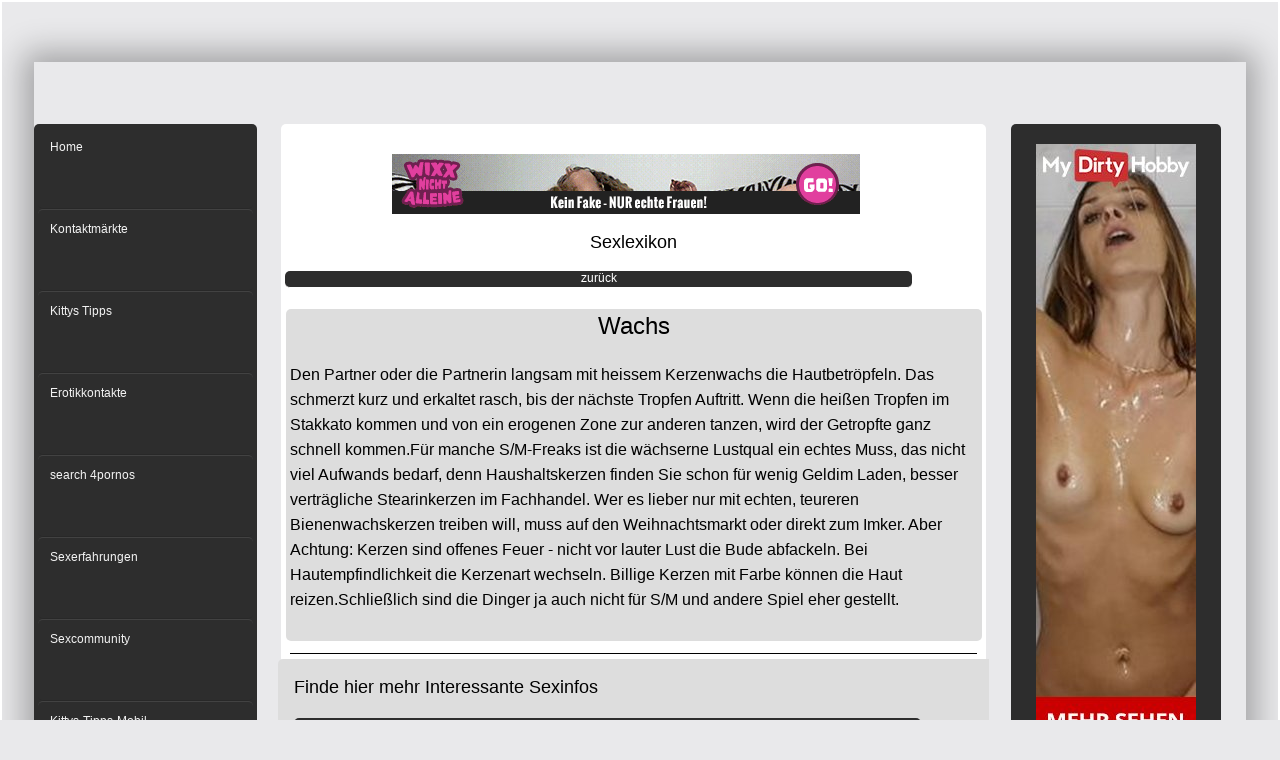

--- FILE ---
content_type: text/html; charset=UTF-8
request_url: https://sex-lexikon.info/sex-abkuerzungen-und-sexbegriffe-erklaert-buchstabe-w/Wachs.php
body_size: 3953
content:
<!DOCTYPE html>
<html>
<head>
<meta http-equiv="Content-Type" content="text/html; charset=utf-8">
<meta http-equiv="X-UA-Compatible" content="IE=edge,chrome=1">
<!-- IE testing -->
<!-- <meta http-equiv="X-UA-Compatible" content="IE=EmulateIE8">-->
<!-- <meta http-equiv="X-UA-Compatible" content="IE=9">-->
<meta name="viewport" content="width=device-width, initial-scale=1.0, minimum-scale=1.0, maximum-scale=1.0, user-scalable=no">

<TITLE>Sexlexikon - Sexbegriff Wachs erklaert</TITLE>
<META name="description" content="Sexlexikon - Sexbegriff bzw. Sexabkürzung Wachs erklaert">
<META name="KEYWORDS" content="Wachs, Sexlexikon, Sexbegriff, Sexabkurzung, Erklärung Sexbegriffe">
<meta name="language" content="Deutsch, de, at, ch, German">
<meta name="rating" content="erotic">
<meta name="revisit-after" content="4 days">
<meta name="robots" content="index,follow">
<meta name="audience" Content="Erwachsene,Adult">

<!-- Style für Slidemenü -->
<link rel="stylesheet" href="../css/slidebars.min.css">
<link rel="stylesheet" href="../css/sliderstyle.css">

<!-- Hauptstyle sheet -->
<link rel="stylesheet" href="../css/hauptstyle.css">
<!-- jQuery -->
<script src="https://ajax.googleapis.com/ajax/libs/jquery/1.10.2/jquery.min.js"></script>


<script>
	var trap_active = true;
</script>
<script type="text/javascript" src="../js/adsense.js"></script>
<script>
$(document).ready(function() {
	if(trap_active)
	{
		$(".werbung-mitte-links").load("werbung/werbung-mitte/index-mitte-linkstest.htm");
	}
});
</script>


<script type="text/javascript" src="../js/jquery.matchHeight.js"></script>

<script type="text/javascript">
(function() {
/* matchHeight example */
$(function() {
// apply your matchHeight on DOM ready (they will be automatically re-applied on load or resize)
// get test settings
var byRow = $('body').hasClass('test-rows');
// apply matchHeight to each item container's items
$('.items-container').each(function() {
$(this).children('.item').matchHeight({
byRow: byRow
//property: 'min-height'
});
});
// example of removing matchHeight
$('.btn-remove').click(function() {
$('.items-container').each(function() {
$(this).children('.item').matchHeight('remove');
});
});
// button to show hidden elements
$('.btn-hidden').click(function() {
$('body').removeClass('test-hidden');
});
// example of update callbacks (uncomment to test)
$.fn.matchHeight._beforeUpdate = function(event, groups) {
//var eventType = event ? event.type + ' event, ' : '';
//console.log("beforeUpdate, " + eventType + groups.length + " groups");
}
$.fn.matchHeight._afterUpdate = function(event, groups) {
//var eventType = event ? event.type + ' event, ' : '';
//console.log("afterUpdate, " + eventType + groups.length + " groups");
}
});
})();
</script>
</head>

<body class="test-match-height test-rows test-responsive test-border-box test-margin test-padding test-hidden">
<div class="oben"> <nav class="navbar navbar-default navbar-fixed-top sb-slide" role="navigation"> 
  <!-- Left Control -->
  <div class="sb-toggle-left navbar-left"> 
    <div class="navicon-line"></div>
    <div class="navicon-line"></div>
    <div class="navicon-line"></div>
    Menü </div>
  <!-- /.sb-control-left -->
  <!-- Right Control -->
  <div class="sb-toggle-right navbar-right"> 
    <div class="navicon-line"></div>
    <div class="navicon-line"></div>
    <div class="navicon-line"></div>
    Sextipps </div>
  </nav> </div>
<!-- Oben ende -->
<div class="container"> 
  <div id="sb-site"> 
    <div class="items-container"> 
      <div class="item item-links"> 
        <nav> 
	<ul class="sb-menu">
	    <li ><a href="http://www.sex-lexikon.info" title="Sex-Lexikon">Home</a></li>
		<li ><a href="http://kontaktmaerkte.rotehaus.net/" target="_blank" title="Kontaktm&auml;rkte">Kontaktm&auml;rkte</a></li>
		<li ><a href="http://rotehaus.net/kittys-tipps/" target="_blank" title="Kittys Tipps">Kittys Tipps</a></li>
		<li ><a href="http://erotik-dates.net/erotikkontakte/erotikkontakte-index.php" title="Erotikkontakte">Erotikkontakte</a></li>
		<li ><a href="http://search4pornos.redlight-corner.net/index.php" title="search 4pornos">search 4pornos</a></li>
		<li ><a href="http://www.hobbyhuren-anzeigen.com/hobbyhuren-privat/sexerfahrungen/" title="search 4pornos">Sexerfahrungen</a></li>
		<li ><a href="http://rotehaus.net/sexcommunity/" title="Sexcommunity">Sexcommunity</a></li>
		<li ><a href="http://mobil-sex.net/kittys-tipps-mobil/" title="Kittys-Tipps-Mobil">Kittys-Tipps-Mobil</a></li>
        </ul>
 </nav>         <br>
      </div>
      <div class="item item-mitte"> 
        <!-- Banner mitte -->
        <div class="werbebanner-oben"> 
          <center>
            <iframe allowtransparency="true" src='https://sexpartner-kontaktanzeigen.net/ulinks/bannerrotation-nutten-net.php' width='500' height='100' frameborder="0" scrolling="no"></iframe>
          </center>
        </div>
		<center><h2>Sexlexikon</h2></center>
        <!-- Einspaltig -->
		 <a class="navzur" href="../Sexbegriffe-von-Wachs-bis-Wortmasochismus.php">zur&uuml;ck</a>
                <div class="items-container"> 
          <div class="item item-sp1-1"> 
            <h1> Wachs</h1>
            Den Partner oder die Partnerin langsam mit heissem Kerzenwachs die Hautbetröpfeln. Das schmerzt kurz und erkaltet rasch, bis der nächste Tropfen Auftritt. Wenn die heißen Tropfen im Stakkato kommen und von ein erogenen Zone zur anderen tanzen, wird der Getropfte ganz schnell kommen.Für manche S/M-Freaks ist die wächserne Lustqual ein echtes Muss, das nicht viel Aufwands bedarf, denn Haushaltskerzen finden Sie schon für wenig Geldim Laden, besser verträgliche Stearinkerzen im Fachhandel. Wer es lieber nur mit echten, teureren Bienenwachskerzen treiben will, muss auf den Weihnachtsmarkt oder direkt zum Imker. Aber Achtung: Kerzen sind offenes Feuer - nicht vor lauter Lust die Bude abfackeln. Bei Hautempfindlichkeit die Kerzenart wechseln. Billige Kerzen mit Farbe können die Haut reizen.Schließlich sind die Dinger ja auch nicht für S/M und andere Spiel eher gestellt. <br>
            <br>
          </div>
        </div>
        <div class="clear"></div>
                <div class="items-container"> 
          <div class="item-sp1-1-werbung-desktop-mitte"> 
		  		            <h2>Finde hier mehr Interessante Sexinfos</h2>
            <a class="navzur" href="https://rotehaus.net/kittys-tipps/" target="_blank">weitere Sexkontaktseiten</a> 
			<a class="navzur" href="https://network.eroticonly.com?a_=138&c_=Verteiler" target="_blank">Hot Videos...</a> 
			<a class="navzur" href="https://www.livejetzt.com/?l=greyhound&lang=de&h=off&id=A23900" target="_blank">Private Amateure</a> 
			<a class="navzur" href="https://www.kontaktmaerkte.rotehaus.net/index.php?wert=handy" target="_blank">Sextipps</a> 
            <a class="navzur" href="https://www.ruf777.com/?id=A23900&l=white&h=off&bg=000000&p=1" target="_blank">Telefonerotik</a> 
			<a class="navzur" href="https://in.mydirtyhobby.com/track/EgkRAGAU/topamateurs" target="_blank">Top Amateure</a>
			<a class="navzur" href="https://trk.prodproof.com/9d535df0-2384-4ccc-9a21-248a14dd462b?o=2626" target="_blank">Amateur Community</a>
			   <br>
          </div>
        </div>
        <div class="clear"></div>
      </div>
      <div class="item item-rechts"> 
        		<div style="padding-top: 1em;">
			<center><center>
<a href="https://www.mydirtyhobby.de/?ats=eyJhIjoyNzYyMjQsImMiOjQ5Nzk1NjQ3LCJuIjoyMSwicyI6MjQyLCJlIjo4NjAsInAiOjJ9" target="_blank" title="Entdecke Tausende von Amateuren"> <img src="https://affiliates.mydirtyhobby.com/creatives/j9gfvcFghoSKmB3xNN5ZdENNeHtL0i-metaMTYweDYwMCBzZncuanBn-.jpg" alt="Entdecke Tausende von Amateuren"></a> 
</center>
		</div>

      </div>
      <div style="clear:both;"></div>
      <div class="footer"> 
        	  <a class="nav" rel="nofollow" href="http://anfragen.rotehaus.net/?herkunft=sex-lexikon.info" target="_blank">Support</a>
	  <h2>Erotiktipps</h2>
	  <a class="nav" rel="nofollow" href="https://www.big7.com/register/best.html?wmb=29" target="_blank">Erotik</a>
	  <a class="nav" rel="nofollow" href="https://cashdorado.com/track/click?cdc=NDAwMDEzOTM1fHwwfHw3NHx8MQ==" target="_blank">Girls</a>
	  <a class="nav" rel="nofollow" href="https://clicks.imaxtrack.com/?aff_id=1179&offer_id=14687&idfa=xla-lp1103&params=page%3Dlanding%26theme%3DLP1103" target="_blank">Sexkontakte</a>
	  <a class="nav" rel="nofollow" href="http://www.frivol.com/?c=NDE4Nnw2MDAxMTA1 " target="_blank">Amateure</a>
	  <a class="nav" rel="nofollow" href="https://network.eroticonly.com?a_=138&c_=Verteiler" target="_blank">Hot Videos</a>
	  <a class="nav" rel="nofollow" href="http://in.mydirtyhobby.com/track/RqITANMU" target="_blank">My-Hobby</a>
	  <a class="nav" rel="nofollow" href="http://www.livejetzt.com/?l=redhot&lang=de&h=off&id=A23900" target="_blank">Jetzt Live</a>
	  <a class="nav" rel="nofollow" href="https://www.ruf777.com/?id=A23900&l=white&h=off&bg=000000&p=1" target="_blank">T-Sex</a>
	  <a class="nav" rel="nofollow" href="https://trk.prodproof.com/9d535df0-2384-4ccc-9a21-248a14dd462b?o=2626" target="_blank">Heisse Dates</a>
	  <a class="nav" rel="nofollow" href="https://www.zononi.com/LA/Landingpage?w=25924&ws=&ct=com" target="_blank">Lust?</a>
	  <a class="nav" rel="nofollow" href="https://ersties.com/welcome/612?w=1228.General&wmid=25924&ws=" target="_blank">Sextreffen</a>
	  <a class="nav" rel="nofollow" href="https://network.eroticonly.com?a_=138&c_=Verteiler" target="_blank">Hot Videos</a>
	  <a class="nav" rel="nofollow" href="https://clicks.imaxtrack.com/?aff_id=1179&offer_id=13171&lp=2547" target="_blank">Milfs</a>
	  <a class="nav" rel="nofollow" href="https://www.endorico.com/Smartlink/Dating/Soft?w=25924&ws=exdsmtlk.s1" target="_blank">Heisse Flirts</a>
	  <a class="nav" rel="nofollow" href="http://mobil-sex.net/kittys-tipps-mobil/handy/index-handy.php" target="_blank">Kittys Tipps</a>
	  
<br><br><center><a style="text-decoration: none; font-family: Verdana, Geneva, Arial, Helvetica, sans-serif;	font-size: 10px; color: white;" href="http://rotehaus.net/datenschutz/datenschutzerklaerung.php" target="_blank">Datenschutz</a></center>
      </div>
    </div>
  </div>
</div>
<!-- Slidebars -->
<div class="sb-slidebar sb-left"> 
  <nav> 
	<ul class="sb-menu">
	    <li ><a href="http://www.sex-lexikon.info" title="Sex-Lexikon">Home</a></li>
		<li ><a href="http://mobil-sex.net/kittys-tipps-mobil/handy/index-handy.php" target="_blank" title="Kittys Tipps">Kittys Tipps</a></li>
		<li ><a href="https://www.zononi.com/LA/Landingpage?w=25924&ws=&ct=com" target="_blank" title="Deutsche Pornostars">Sex Dating</a></li>
		<li ><a href="http://erotik-dates.net/mobile/" target="_blank" title="Top Erotik Sites">Top Erotik Sites</a></li>
		<li ><a href="https://www.livejetzt.com/?l=greyhound&lang=de&h=off&id=A23900" target="_blank" title="Amateur Livecams">Amateur Livecams</a></li>
		<li ><a href="http://privateamateurpics.net/" target="_blank" title="Private Amateur Pics">Private Amateur Pics</a></li>
		<li ><a href="http://parkplatz-livesex.com/" target="_blank" title="Parkplatzsex-live">Parkplatzsex-live</a></li>
		<li ><a href="http://private-kontakte-kostenlos.net/mobil/" target="_blank" title="Private Kontakte">Private Kontakte</a></li>
        </ul>
 </nav> </div>
<div class="sb-slidebar sb-right"> 
          		<div style="padding-top: 1em;">
			<center><center>

<a href="http://rotehaus.net/overlay/verteiler.php" target="_blank">
<img src="https://sex-lexikon.info/banner/overlaybanner120x180.png">
</a>

<br><br>
<a href="https://www.mydirtyhobby.de/?ats=eyJhIjoyNzYyMjQsImMiOjQ5Nzk1NjQ3LCJuIjoyMSwicyI6MjQyLCJlIjo4NjAsInAiOjJ9" TARGET="_blank"><img src="https://anzeigenonline.net/banner/120x240-w1.gif"/></a>

</center></center>
		</div>

</div>
<script src="../js/slidebars.min.js"></script>
<script>
		  (function($) {
       		$(document).ready(function() {
       		 $.slidebars();
   		 });
  		 }) (jQuery);
</script>
</body>
</html>

--- FILE ---
content_type: text/html; charset=UTF-8
request_url: https://sexpartner-kontaktanzeigen.net/ulinks/bannerrotation-nutten-net.php
body_size: 61
content:
<HTML>
<head>
</head>
<body style="background-color:transparent">
<br><script type="text/javascript" src="https://b.big7.com/c.php?b=809&wmb=29"></script><br></body>

</HTML>


--- FILE ---
content_type: text/html; charset=UTF-8
request_url: https://b.big7.com/c.php?b=809&wmb=29
body_size: 128
content:
document.write('<a href="https://www.big7.com/register/best.html?wmb=29" target="_blank" rel="nofollow"><img src="https://cash.big7.com/banner/banner_wixx_nicht_alleine_468x60.gif" border="0" alt="Big7"></a>');

